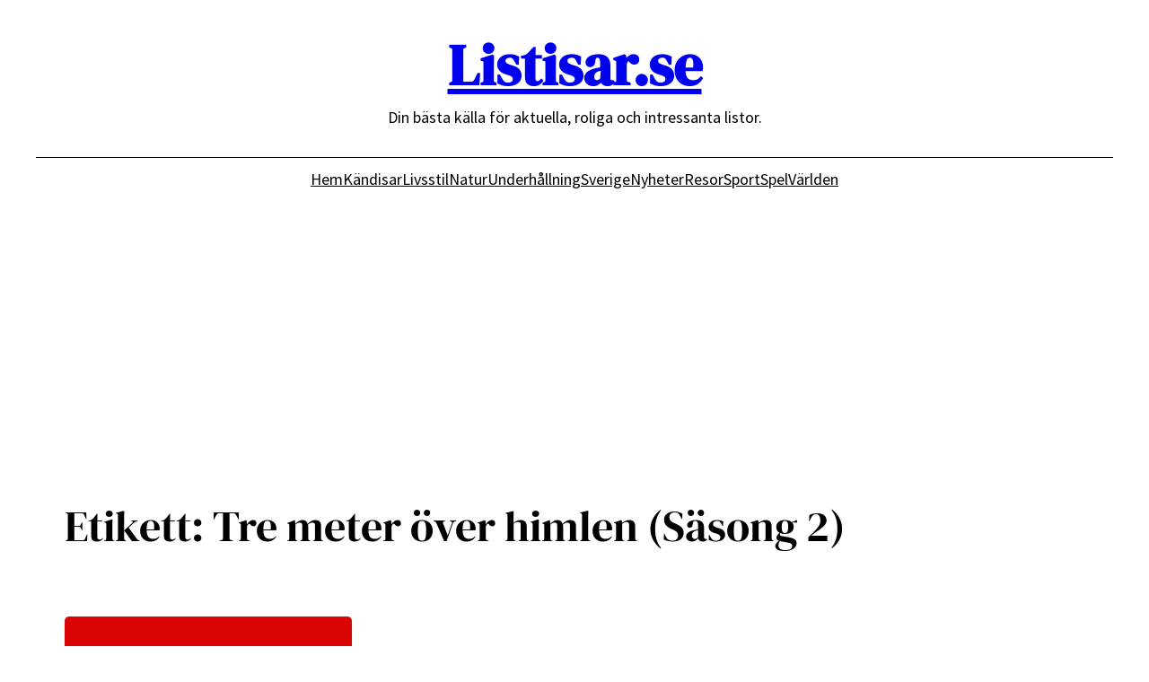

--- FILE ---
content_type: text/html; charset=UTF-8
request_url: https://listisar.se/etikett/tre-meter-over-himlen-sasong-2/
body_size: 14479
content:
<!DOCTYPE html>
<html lang="sv-SE">
<head>
	<meta charset="UTF-8" />
	<meta name="viewport" content="width=device-width, initial-scale=1" />
<meta name='robots' content='index, follow, max-image-preview:large, max-snippet:-1, max-video-preview:-1' />
	<style>img:is([sizes="auto" i], [sizes^="auto," i]) { contain-intrinsic-size: 3000px 1500px }</style>
	
	<!-- This site is optimized with the Yoast SEO plugin v26.3 - https://yoast.com/wordpress/plugins/seo/ -->
	<meta name="description" content="Taggar för Tre meter över himlen (Säsong 2) - Din bästa källa för svenska listor på nätet. Från roliga topplistor till aktuella sammanställningar och listor för inspiration, hitta innehåll som berikar och engagerar och upptäck ny information med våra kunskapslistor." />
	<link rel="canonical" href="https://listisar.se/etikett/tre-meter-over-himlen-sasong-2/" />
	<meta property="og:locale" content="sv_SE" />
	<meta property="og:type" content="article" />
	<meta property="og:title" content="Tre meter över himlen (Säsong 2) - Listisar.se" />
	<meta property="og:description" content="Taggar för Tre meter över himlen (Säsong 2) - Din bästa källa för svenska listor på nätet. Från roliga topplistor till aktuella sammanställningar och listor för inspiration, hitta innehåll som berikar och engagerar och upptäck ny information med våra kunskapslistor." />
	<meta property="og:url" content="https://listisar.se/etikett/tre-meter-over-himlen-sasong-2/" />
	<meta property="og:site_name" content="Listisar.se" />
	<meta property="og:image" content="https://listisar.se/wp-content/uploads/sites/10/2016/12/Listisar.se-logo-11-e1419971792982-2.png" />
	<meta property="og:image:width" content="230" />
	<meta property="og:image:height" content="56" />
	<meta property="og:image:type" content="image/png" />
	<meta name="twitter:card" content="summary_large_image" />
	<script type="application/ld+json" class="yoast-schema-graph">{"@context":"https://schema.org","@graph":[{"@type":"CollectionPage","@id":"https://listisar.se/etikett/tre-meter-over-himlen-sasong-2/","url":"https://listisar.se/etikett/tre-meter-over-himlen-sasong-2/","name":"Tre meter över himlen (Säsong 2) - Listisar.se","isPartOf":{"@id":"https://listisar.se/#website"},"primaryImageOfPage":{"@id":"https://listisar.se/etikett/tre-meter-over-himlen-sasong-2/#primaryimage"},"image":{"@id":"https://listisar.se/etikett/tre-meter-over-himlen-sasong-2/#primaryimage"},"thumbnailUrl":"https://listisar.se/wp-content/uploads/sites/10/2021/05/Netflix-logo.png","description":"Taggar för Tre meter över himlen (Säsong 2) - Din bästa källa för svenska listor på nätet. Från roliga topplistor till aktuella sammanställningar och listor för inspiration, hitta innehåll som berikar och engagerar och upptäck ny information med våra kunskapslistor.","breadcrumb":{"@id":"https://listisar.se/etikett/tre-meter-over-himlen-sasong-2/#breadcrumb"},"inLanguage":"sv-SE"},{"@type":"ImageObject","inLanguage":"sv-SE","@id":"https://listisar.se/etikett/tre-meter-over-himlen-sasong-2/#primaryimage","url":"https://listisar.se/wp-content/uploads/sites/10/2021/05/Netflix-logo.png","contentUrl":"https://listisar.se/wp-content/uploads/sites/10/2021/05/Netflix-logo.png","width":770,"height":433},{"@type":"BreadcrumbList","@id":"https://listisar.se/etikett/tre-meter-over-himlen-sasong-2/#breadcrumb","itemListElement":[{"@type":"ListItem","position":1,"name":"Home","item":"https://listisar.se/"},{"@type":"ListItem","position":2,"name":"Tre meter över himlen (Säsong 2)"}]},{"@type":"WebSite","@id":"https://listisar.se/#website","url":"https://listisar.se/","name":"Listisar.se","description":"Din bästa källa för aktuella, roliga och intressanta listor.","potentialAction":[{"@type":"SearchAction","target":{"@type":"EntryPoint","urlTemplate":"https://listisar.se/?s={search_term_string}"},"query-input":{"@type":"PropertyValueSpecification","valueRequired":true,"valueName":"search_term_string"}}],"inLanguage":"sv-SE"}]}</script>
	<!-- / Yoast SEO plugin. -->


<title>Tre meter över himlen (Säsong 2) - Listisar.se</title>
<link rel='dns-prefetch' href='//www.googletagmanager.com' />
<link rel='dns-prefetch' href='//pagead2.googlesyndication.com' />
<link rel="alternate" type="application/rss+xml" title="Listisar.se &raquo; Webbflöde" href="https://listisar.se/feed/" />
<link rel="alternate" type="application/rss+xml" title="Listisar.se &raquo; Kommentarsflöde" href="https://listisar.se/comments/feed/" />
<link rel="alternate" type="application/rss+xml" title="Listisar.se &raquo; etikettflöde för Tre meter över himlen (Säsong 2)" href="https://listisar.se/etikett/tre-meter-over-himlen-sasong-2/feed/" />
<script>
window._wpemojiSettings = {"baseUrl":"https:\/\/s.w.org\/images\/core\/emoji\/16.0.1\/72x72\/","ext":".png","svgUrl":"https:\/\/s.w.org\/images\/core\/emoji\/16.0.1\/svg\/","svgExt":".svg","source":{"concatemoji":"https:\/\/listisar.se\/wp-includes\/js\/wp-emoji-release.min.js?ver=6.8.3"}};
/*! This file is auto-generated */
!function(s,n){var o,i,e;function c(e){try{var t={supportTests:e,timestamp:(new Date).valueOf()};sessionStorage.setItem(o,JSON.stringify(t))}catch(e){}}function p(e,t,n){e.clearRect(0,0,e.canvas.width,e.canvas.height),e.fillText(t,0,0);var t=new Uint32Array(e.getImageData(0,0,e.canvas.width,e.canvas.height).data),a=(e.clearRect(0,0,e.canvas.width,e.canvas.height),e.fillText(n,0,0),new Uint32Array(e.getImageData(0,0,e.canvas.width,e.canvas.height).data));return t.every(function(e,t){return e===a[t]})}function u(e,t){e.clearRect(0,0,e.canvas.width,e.canvas.height),e.fillText(t,0,0);for(var n=e.getImageData(16,16,1,1),a=0;a<n.data.length;a++)if(0!==n.data[a])return!1;return!0}function f(e,t,n,a){switch(t){case"flag":return n(e,"\ud83c\udff3\ufe0f\u200d\u26a7\ufe0f","\ud83c\udff3\ufe0f\u200b\u26a7\ufe0f")?!1:!n(e,"\ud83c\udde8\ud83c\uddf6","\ud83c\udde8\u200b\ud83c\uddf6")&&!n(e,"\ud83c\udff4\udb40\udc67\udb40\udc62\udb40\udc65\udb40\udc6e\udb40\udc67\udb40\udc7f","\ud83c\udff4\u200b\udb40\udc67\u200b\udb40\udc62\u200b\udb40\udc65\u200b\udb40\udc6e\u200b\udb40\udc67\u200b\udb40\udc7f");case"emoji":return!a(e,"\ud83e\udedf")}return!1}function g(e,t,n,a){var r="undefined"!=typeof WorkerGlobalScope&&self instanceof WorkerGlobalScope?new OffscreenCanvas(300,150):s.createElement("canvas"),o=r.getContext("2d",{willReadFrequently:!0}),i=(o.textBaseline="top",o.font="600 32px Arial",{});return e.forEach(function(e){i[e]=t(o,e,n,a)}),i}function t(e){var t=s.createElement("script");t.src=e,t.defer=!0,s.head.appendChild(t)}"undefined"!=typeof Promise&&(o="wpEmojiSettingsSupports",i=["flag","emoji"],n.supports={everything:!0,everythingExceptFlag:!0},e=new Promise(function(e){s.addEventListener("DOMContentLoaded",e,{once:!0})}),new Promise(function(t){var n=function(){try{var e=JSON.parse(sessionStorage.getItem(o));if("object"==typeof e&&"number"==typeof e.timestamp&&(new Date).valueOf()<e.timestamp+604800&&"object"==typeof e.supportTests)return e.supportTests}catch(e){}return null}();if(!n){if("undefined"!=typeof Worker&&"undefined"!=typeof OffscreenCanvas&&"undefined"!=typeof URL&&URL.createObjectURL&&"undefined"!=typeof Blob)try{var e="postMessage("+g.toString()+"("+[JSON.stringify(i),f.toString(),p.toString(),u.toString()].join(",")+"));",a=new Blob([e],{type:"text/javascript"}),r=new Worker(URL.createObjectURL(a),{name:"wpTestEmojiSupports"});return void(r.onmessage=function(e){c(n=e.data),r.terminate(),t(n)})}catch(e){}c(n=g(i,f,p,u))}t(n)}).then(function(e){for(var t in e)n.supports[t]=e[t],n.supports.everything=n.supports.everything&&n.supports[t],"flag"!==t&&(n.supports.everythingExceptFlag=n.supports.everythingExceptFlag&&n.supports[t]);n.supports.everythingExceptFlag=n.supports.everythingExceptFlag&&!n.supports.flag,n.DOMReady=!1,n.readyCallback=function(){n.DOMReady=!0}}).then(function(){return e}).then(function(){var e;n.supports.everything||(n.readyCallback(),(e=n.source||{}).concatemoji?t(e.concatemoji):e.wpemoji&&e.twemoji&&(t(e.twemoji),t(e.wpemoji)))}))}((window,document),window._wpemojiSettings);
</script>
<style id='wp-block-site-title-inline-css'>
.wp-block-site-title{box-sizing:border-box}.wp-block-site-title :where(a){color:inherit;font-family:inherit;font-size:inherit;font-style:inherit;font-weight:inherit;letter-spacing:inherit;line-height:inherit;text-decoration:inherit}
</style>
<style id='wp-block-site-tagline-inline-css'>
.wp-block-site-tagline{box-sizing:border-box}
</style>
<style id='wp-block-spacer-inline-css'>
.wp-block-spacer{clear:both}
</style>
<style id='wp-block-navigation-link-inline-css'>
.wp-block-navigation .wp-block-navigation-item__label{overflow-wrap:break-word}.wp-block-navigation .wp-block-navigation-item__description{display:none}.link-ui-tools{border-top:1px solid #f0f0f0;padding:8px}.link-ui-block-inserter{padding-top:8px}.link-ui-block-inserter__back{margin-left:8px;text-transform:uppercase}
</style>
<link rel='stylesheet' id='wp-block-navigation-css' href='https://listisar.se/wp-includes/blocks/navigation/style.min.css?ver=6.8.3' media='all' />
<style id='wp-block-group-inline-css'>
.wp-block-group{box-sizing:border-box}:where(.wp-block-group.wp-block-group-is-layout-constrained){position:relative}
</style>
<style id='wp-block-group-theme-inline-css'>
:where(.wp-block-group.has-background){padding:1.25em 2.375em}
</style>
<style id='wp-block-template-part-theme-inline-css'>
:root :where(.wp-block-template-part.has-background){margin-bottom:0;margin-top:0;padding:1.25em 2.375em}
</style>
<style id='wp-block-query-title-inline-css'>
.wp-block-query-title{box-sizing:border-box}
</style>
<style id='wp-block-post-featured-image-inline-css'>
.wp-block-post-featured-image{margin-left:0;margin-right:0}.wp-block-post-featured-image a{display:block;height:100%}.wp-block-post-featured-image :where(img){box-sizing:border-box;height:auto;max-width:100%;vertical-align:bottom;width:100%}.wp-block-post-featured-image.alignfull img,.wp-block-post-featured-image.alignwide img{width:100%}.wp-block-post-featured-image .wp-block-post-featured-image__overlay.has-background-dim{background-color:#000;inset:0;position:absolute}.wp-block-post-featured-image{position:relative}.wp-block-post-featured-image .wp-block-post-featured-image__overlay.has-background-gradient{background-color:initial}.wp-block-post-featured-image .wp-block-post-featured-image__overlay.has-background-dim-0{opacity:0}.wp-block-post-featured-image .wp-block-post-featured-image__overlay.has-background-dim-10{opacity:.1}.wp-block-post-featured-image .wp-block-post-featured-image__overlay.has-background-dim-20{opacity:.2}.wp-block-post-featured-image .wp-block-post-featured-image__overlay.has-background-dim-30{opacity:.3}.wp-block-post-featured-image .wp-block-post-featured-image__overlay.has-background-dim-40{opacity:.4}.wp-block-post-featured-image .wp-block-post-featured-image__overlay.has-background-dim-50{opacity:.5}.wp-block-post-featured-image .wp-block-post-featured-image__overlay.has-background-dim-60{opacity:.6}.wp-block-post-featured-image .wp-block-post-featured-image__overlay.has-background-dim-70{opacity:.7}.wp-block-post-featured-image .wp-block-post-featured-image__overlay.has-background-dim-80{opacity:.8}.wp-block-post-featured-image .wp-block-post-featured-image__overlay.has-background-dim-90{opacity:.9}.wp-block-post-featured-image .wp-block-post-featured-image__overlay.has-background-dim-100{opacity:1}.wp-block-post-featured-image:where(.alignleft,.alignright){width:100%}
</style>
<style id='wp-block-post-title-inline-css'>
.wp-block-post-title{box-sizing:border-box;word-break:break-word}.wp-block-post-title :where(a){display:inline-block;font-family:inherit;font-size:inherit;font-style:inherit;font-weight:inherit;letter-spacing:inherit;line-height:inherit;text-decoration:inherit}
</style>
<style id='wp-block-post-template-inline-css'>
.wp-block-post-template{box-sizing:border-box;list-style:none;margin-bottom:0;margin-top:0;max-width:100%;padding:0}.wp-block-post-template.is-flex-container{display:flex;flex-direction:row;flex-wrap:wrap;gap:1.25em}.wp-block-post-template.is-flex-container>li{margin:0;width:100%}@media (min-width:600px){.wp-block-post-template.is-flex-container.is-flex-container.columns-2>li{width:calc(50% - .625em)}.wp-block-post-template.is-flex-container.is-flex-container.columns-3>li{width:calc(33.33333% - .83333em)}.wp-block-post-template.is-flex-container.is-flex-container.columns-4>li{width:calc(25% - .9375em)}.wp-block-post-template.is-flex-container.is-flex-container.columns-5>li{width:calc(20% - 1em)}.wp-block-post-template.is-flex-container.is-flex-container.columns-6>li{width:calc(16.66667% - 1.04167em)}}@media (max-width:600px){.wp-block-post-template-is-layout-grid.wp-block-post-template-is-layout-grid.wp-block-post-template-is-layout-grid.wp-block-post-template-is-layout-grid{grid-template-columns:1fr}}.wp-block-post-template-is-layout-constrained>li>.alignright,.wp-block-post-template-is-layout-flow>li>.alignright{float:right;margin-inline-end:0;margin-inline-start:2em}.wp-block-post-template-is-layout-constrained>li>.alignleft,.wp-block-post-template-is-layout-flow>li>.alignleft{float:left;margin-inline-end:2em;margin-inline-start:0}.wp-block-post-template-is-layout-constrained>li>.aligncenter,.wp-block-post-template-is-layout-flow>li>.aligncenter{margin-inline-end:auto;margin-inline-start:auto}
</style>
<style id='wp-block-query-pagination-inline-css'>
.wp-block-query-pagination.is-content-justification-space-between>.wp-block-query-pagination-next:last-of-type{margin-inline-start:auto}.wp-block-query-pagination.is-content-justification-space-between>.wp-block-query-pagination-previous:first-child{margin-inline-end:auto}.wp-block-query-pagination .wp-block-query-pagination-previous-arrow{display:inline-block;margin-right:1ch}.wp-block-query-pagination .wp-block-query-pagination-previous-arrow:not(.is-arrow-chevron){transform:scaleX(1)}.wp-block-query-pagination .wp-block-query-pagination-next-arrow{display:inline-block;margin-left:1ch}.wp-block-query-pagination .wp-block-query-pagination-next-arrow:not(.is-arrow-chevron){transform:scaleX(1)}.wp-block-query-pagination.aligncenter{justify-content:center}
</style>
<style id='wp-block-heading-inline-css'>
h1.has-background,h2.has-background,h3.has-background,h4.has-background,h5.has-background,h6.has-background{padding:1.25em 2.375em}h1.has-text-align-left[style*=writing-mode]:where([style*=vertical-lr]),h1.has-text-align-right[style*=writing-mode]:where([style*=vertical-rl]),h2.has-text-align-left[style*=writing-mode]:where([style*=vertical-lr]),h2.has-text-align-right[style*=writing-mode]:where([style*=vertical-rl]),h3.has-text-align-left[style*=writing-mode]:where([style*=vertical-lr]),h3.has-text-align-right[style*=writing-mode]:where([style*=vertical-rl]),h4.has-text-align-left[style*=writing-mode]:where([style*=vertical-lr]),h4.has-text-align-right[style*=writing-mode]:where([style*=vertical-rl]),h5.has-text-align-left[style*=writing-mode]:where([style*=vertical-lr]),h5.has-text-align-right[style*=writing-mode]:where([style*=vertical-rl]),h6.has-text-align-left[style*=writing-mode]:where([style*=vertical-lr]),h6.has-text-align-right[style*=writing-mode]:where([style*=vertical-rl]){rotate:180deg}
</style>
<style id='wp-block-paragraph-inline-css'>
.is-small-text{font-size:.875em}.is-regular-text{font-size:1em}.is-large-text{font-size:2.25em}.is-larger-text{font-size:3em}.has-drop-cap:not(:focus):first-letter{float:left;font-size:8.4em;font-style:normal;font-weight:100;line-height:.68;margin:.05em .1em 0 0;text-transform:uppercase}body.rtl .has-drop-cap:not(:focus):first-letter{float:none;margin-left:.1em}p.has-drop-cap.has-background{overflow:hidden}:root :where(p.has-background){padding:1.25em 2.375em}:where(p.has-text-color:not(.has-link-color)) a{color:inherit}p.has-text-align-left[style*="writing-mode:vertical-lr"],p.has-text-align-right[style*="writing-mode:vertical-rl"]{rotate:180deg}
</style>
<style id='wp-block-latest-posts-inline-css'>
.wp-block-latest-posts{box-sizing:border-box}.wp-block-latest-posts.alignleft{margin-right:2em}.wp-block-latest-posts.alignright{margin-left:2em}.wp-block-latest-posts.wp-block-latest-posts__list{list-style:none}.wp-block-latest-posts.wp-block-latest-posts__list li{clear:both;overflow-wrap:break-word}.wp-block-latest-posts.is-grid{display:flex;flex-wrap:wrap}.wp-block-latest-posts.is-grid li{margin:0 1.25em 1.25em 0;width:100%}@media (min-width:600px){.wp-block-latest-posts.columns-2 li{width:calc(50% - .625em)}.wp-block-latest-posts.columns-2 li:nth-child(2n){margin-right:0}.wp-block-latest-posts.columns-3 li{width:calc(33.33333% - .83333em)}.wp-block-latest-posts.columns-3 li:nth-child(3n){margin-right:0}.wp-block-latest-posts.columns-4 li{width:calc(25% - .9375em)}.wp-block-latest-posts.columns-4 li:nth-child(4n){margin-right:0}.wp-block-latest-posts.columns-5 li{width:calc(20% - 1em)}.wp-block-latest-posts.columns-5 li:nth-child(5n){margin-right:0}.wp-block-latest-posts.columns-6 li{width:calc(16.66667% - 1.04167em)}.wp-block-latest-posts.columns-6 li:nth-child(6n){margin-right:0}}:root :where(.wp-block-latest-posts.is-grid){padding:0}:root :where(.wp-block-latest-posts.wp-block-latest-posts__list){padding-left:0}.wp-block-latest-posts__post-author,.wp-block-latest-posts__post-date{display:block;font-size:.8125em}.wp-block-latest-posts__post-excerpt,.wp-block-latest-posts__post-full-content{margin-bottom:1em;margin-top:.5em}.wp-block-latest-posts__featured-image a{display:inline-block}.wp-block-latest-posts__featured-image img{height:auto;max-width:100%;width:auto}.wp-block-latest-posts__featured-image.alignleft{float:left;margin-right:1em}.wp-block-latest-posts__featured-image.alignright{float:right;margin-left:1em}.wp-block-latest-posts__featured-image.aligncenter{margin-bottom:1em;text-align:center}
</style>
<style id='wp-block-columns-inline-css'>
.wp-block-columns{align-items:normal!important;box-sizing:border-box;display:flex;flex-wrap:wrap!important}@media (min-width:782px){.wp-block-columns{flex-wrap:nowrap!important}}.wp-block-columns.are-vertically-aligned-top{align-items:flex-start}.wp-block-columns.are-vertically-aligned-center{align-items:center}.wp-block-columns.are-vertically-aligned-bottom{align-items:flex-end}@media (max-width:781px){.wp-block-columns:not(.is-not-stacked-on-mobile)>.wp-block-column{flex-basis:100%!important}}@media (min-width:782px){.wp-block-columns:not(.is-not-stacked-on-mobile)>.wp-block-column{flex-basis:0;flex-grow:1}.wp-block-columns:not(.is-not-stacked-on-mobile)>.wp-block-column[style*=flex-basis]{flex-grow:0}}.wp-block-columns.is-not-stacked-on-mobile{flex-wrap:nowrap!important}.wp-block-columns.is-not-stacked-on-mobile>.wp-block-column{flex-basis:0;flex-grow:1}.wp-block-columns.is-not-stacked-on-mobile>.wp-block-column[style*=flex-basis]{flex-grow:0}:where(.wp-block-columns){margin-bottom:1.75em}:where(.wp-block-columns.has-background){padding:1.25em 2.375em}.wp-block-column{flex-grow:1;min-width:0;overflow-wrap:break-word;word-break:break-word}.wp-block-column.is-vertically-aligned-top{align-self:flex-start}.wp-block-column.is-vertically-aligned-center{align-self:center}.wp-block-column.is-vertically-aligned-bottom{align-self:flex-end}.wp-block-column.is-vertically-aligned-stretch{align-self:stretch}.wp-block-column.is-vertically-aligned-bottom,.wp-block-column.is-vertically-aligned-center,.wp-block-column.is-vertically-aligned-top{width:100%}
</style>
<style id='wp-emoji-styles-inline-css'>

	img.wp-smiley, img.emoji {
		display: inline !important;
		border: none !important;
		box-shadow: none !important;
		height: 1em !important;
		width: 1em !important;
		margin: 0 0.07em !important;
		vertical-align: -0.1em !important;
		background: none !important;
		padding: 0 !important;
	}
</style>
<style id='wp-block-library-inline-css'>
:root{--wp-admin-theme-color:#007cba;--wp-admin-theme-color--rgb:0,124,186;--wp-admin-theme-color-darker-10:#006ba1;--wp-admin-theme-color-darker-10--rgb:0,107,161;--wp-admin-theme-color-darker-20:#005a87;--wp-admin-theme-color-darker-20--rgb:0,90,135;--wp-admin-border-width-focus:2px;--wp-block-synced-color:#7a00df;--wp-block-synced-color--rgb:122,0,223;--wp-bound-block-color:var(--wp-block-synced-color)}@media (min-resolution:192dpi){:root{--wp-admin-border-width-focus:1.5px}}.wp-element-button{cursor:pointer}:root{--wp--preset--font-size--normal:16px;--wp--preset--font-size--huge:42px}:root .has-very-light-gray-background-color{background-color:#eee}:root .has-very-dark-gray-background-color{background-color:#313131}:root .has-very-light-gray-color{color:#eee}:root .has-very-dark-gray-color{color:#313131}:root .has-vivid-green-cyan-to-vivid-cyan-blue-gradient-background{background:linear-gradient(135deg,#00d084,#0693e3)}:root .has-purple-crush-gradient-background{background:linear-gradient(135deg,#34e2e4,#4721fb 50%,#ab1dfe)}:root .has-hazy-dawn-gradient-background{background:linear-gradient(135deg,#faaca8,#dad0ec)}:root .has-subdued-olive-gradient-background{background:linear-gradient(135deg,#fafae1,#67a671)}:root .has-atomic-cream-gradient-background{background:linear-gradient(135deg,#fdd79a,#004a59)}:root .has-nightshade-gradient-background{background:linear-gradient(135deg,#330968,#31cdcf)}:root .has-midnight-gradient-background{background:linear-gradient(135deg,#020381,#2874fc)}.has-regular-font-size{font-size:1em}.has-larger-font-size{font-size:2.625em}.has-normal-font-size{font-size:var(--wp--preset--font-size--normal)}.has-huge-font-size{font-size:var(--wp--preset--font-size--huge)}.has-text-align-center{text-align:center}.has-text-align-left{text-align:left}.has-text-align-right{text-align:right}#end-resizable-editor-section{display:none}.aligncenter{clear:both}.items-justified-left{justify-content:flex-start}.items-justified-center{justify-content:center}.items-justified-right{justify-content:flex-end}.items-justified-space-between{justify-content:space-between}.screen-reader-text{border:0;clip-path:inset(50%);height:1px;margin:-1px;overflow:hidden;padding:0;position:absolute;width:1px;word-wrap:normal!important}.screen-reader-text:focus{background-color:#ddd;clip-path:none;color:#444;display:block;font-size:1em;height:auto;left:5px;line-height:normal;padding:15px 23px 14px;text-decoration:none;top:5px;width:auto;z-index:100000}html :where(.has-border-color){border-style:solid}html :where([style*=border-top-color]){border-top-style:solid}html :where([style*=border-right-color]){border-right-style:solid}html :where([style*=border-bottom-color]){border-bottom-style:solid}html :where([style*=border-left-color]){border-left-style:solid}html :where([style*=border-width]){border-style:solid}html :where([style*=border-top-width]){border-top-style:solid}html :where([style*=border-right-width]){border-right-style:solid}html :where([style*=border-bottom-width]){border-bottom-style:solid}html :where([style*=border-left-width]){border-left-style:solid}html :where(img[class*=wp-image-]){height:auto;max-width:100%}:where(figure){margin:0 0 1em}html :where(.is-position-sticky){--wp-admin--admin-bar--position-offset:var(--wp-admin--admin-bar--height,0px)}@media screen and (max-width:600px){html :where(.is-position-sticky){--wp-admin--admin-bar--position-offset:0px}}
</style>
<link rel='stylesheet' id='the-minimal-blogger-patterns-css' href='https://listisar.se/wp-content/themes/the-minimal-blogger/assets/css/patterns.css?ver=1745030094' media='all' />
<link rel='stylesheet' id='minimalistix-patterns-css' href='https://listisar.se/wp-content/themes/minimalistix/assets/css/patterns.css?ver=1745030094' media='all' />
<style id='global-styles-inline-css'>
:root{--wp--preset--aspect-ratio--square: 1;--wp--preset--aspect-ratio--4-3: 4/3;--wp--preset--aspect-ratio--3-4: 3/4;--wp--preset--aspect-ratio--3-2: 3/2;--wp--preset--aspect-ratio--2-3: 2/3;--wp--preset--aspect-ratio--16-9: 16/9;--wp--preset--aspect-ratio--9-16: 9/16;--wp--preset--color--black: #000000;--wp--preset--color--cyan-bluish-gray: #abb8c3;--wp--preset--color--white: #ffffff;--wp--preset--color--pale-pink: #f78da7;--wp--preset--color--vivid-red: #cf2e2e;--wp--preset--color--luminous-vivid-orange: #ff6900;--wp--preset--color--luminous-vivid-amber: #fcb900;--wp--preset--color--light-green-cyan: #7bdcb5;--wp--preset--color--vivid-green-cyan: #00d084;--wp--preset--color--pale-cyan-blue: #8ed1fc;--wp--preset--color--vivid-cyan-blue: #0693e3;--wp--preset--color--vivid-purple: #9b51e0;--wp--preset--color--base: #ffffff;--wp--preset--color--contrast: #000000;--wp--preset--color--primary: #315EFF;--wp--preset--color--secondary: #666666;--wp--preset--color--tertiary: #DEDEDE;--wp--preset--gradient--vivid-cyan-blue-to-vivid-purple: linear-gradient(135deg,rgba(6,147,227,1) 0%,rgb(155,81,224) 100%);--wp--preset--gradient--light-green-cyan-to-vivid-green-cyan: linear-gradient(135deg,rgb(122,220,180) 0%,rgb(0,208,130) 100%);--wp--preset--gradient--luminous-vivid-amber-to-luminous-vivid-orange: linear-gradient(135deg,rgba(252,185,0,1) 0%,rgba(255,105,0,1) 100%);--wp--preset--gradient--luminous-vivid-orange-to-vivid-red: linear-gradient(135deg,rgba(255,105,0,1) 0%,rgb(207,46,46) 100%);--wp--preset--gradient--very-light-gray-to-cyan-bluish-gray: linear-gradient(135deg,rgb(238,238,238) 0%,rgb(169,184,195) 100%);--wp--preset--gradient--cool-to-warm-spectrum: linear-gradient(135deg,rgb(74,234,220) 0%,rgb(151,120,209) 20%,rgb(207,42,186) 40%,rgb(238,44,130) 60%,rgb(251,105,98) 80%,rgb(254,248,76) 100%);--wp--preset--gradient--blush-light-purple: linear-gradient(135deg,rgb(255,206,236) 0%,rgb(152,150,240) 100%);--wp--preset--gradient--blush-bordeaux: linear-gradient(135deg,rgb(254,205,165) 0%,rgb(254,45,45) 50%,rgb(107,0,62) 100%);--wp--preset--gradient--luminous-dusk: linear-gradient(135deg,rgb(255,203,112) 0%,rgb(199,81,192) 50%,rgb(65,88,208) 100%);--wp--preset--gradient--pale-ocean: linear-gradient(135deg,rgb(255,245,203) 0%,rgb(182,227,212) 50%,rgb(51,167,181) 100%);--wp--preset--gradient--electric-grass: linear-gradient(135deg,rgb(202,248,128) 0%,rgb(113,206,126) 100%);--wp--preset--gradient--midnight: linear-gradient(135deg,rgb(2,3,129) 0%,rgb(40,116,252) 100%);--wp--preset--font-size--small: clamp(0.875rem, 0.875rem + ((1vw - 0.2rem) * 0.227), 1rem);--wp--preset--font-size--medium: clamp(1rem, 1rem + ((1vw - 0.2rem) * 0.227), 1.125rem);--wp--preset--font-size--large: clamp(1.75rem, 1.75rem + ((1vw - 0.2rem) * 0.227), 1.875rem);--wp--preset--font-size--x-large: clamp(1.75rem, 1.75rem + ((1vw - 0.2rem) * 0.909), 2.25rem);--wp--preset--font-size--xx-large: clamp(4rem, 4rem + ((1vw - 0.2rem) * 10.909), 10rem);--wp--preset--font-family--source-sans-pro: "Source Sans Pro", sans-serif;--wp--preset--font-family--dm-serif-display: "DM Serif Display", serif;--wp--preset--spacing--20: 0.44rem;--wp--preset--spacing--30: clamp(1.5rem, 5vw, 2rem);--wp--preset--spacing--40: 1rem;--wp--preset--spacing--50: clamp(2.5rem, 8vw, 2.5rem);--wp--preset--spacing--60: clamp(2rem, 10vw, 2rem);--wp--preset--spacing--70: 3.38rem;--wp--preset--spacing--80: clamp(7rem, 14vw, 11rem);--wp--preset--shadow--natural: 6px 6px 9px rgba(0, 0, 0, 0.2);--wp--preset--shadow--deep: 12px 12px 50px rgba(0, 0, 0, 0.4);--wp--preset--shadow--sharp: 6px 6px 0px rgba(0, 0, 0, 0.2);--wp--preset--shadow--outlined: 6px 6px 0px -3px rgba(255, 255, 255, 1), 6px 6px rgba(0, 0, 0, 1);--wp--preset--shadow--crisp: 6px 6px 0px rgba(0, 0, 0, 1);}:root { --wp--style--global--content-size: 650px;--wp--style--global--wide-size: 1200px; }:where(body) { margin: 0; }.wp-site-blocks { padding-top: var(--wp--style--root--padding-top); padding-bottom: var(--wp--style--root--padding-bottom); }.has-global-padding { padding-right: var(--wp--style--root--padding-right); padding-left: var(--wp--style--root--padding-left); }.has-global-padding > .alignfull { margin-right: calc(var(--wp--style--root--padding-right) * -1); margin-left: calc(var(--wp--style--root--padding-left) * -1); }.has-global-padding :where(:not(.alignfull.is-layout-flow) > .has-global-padding:not(.wp-block-block, .alignfull)) { padding-right: 0; padding-left: 0; }.has-global-padding :where(:not(.alignfull.is-layout-flow) > .has-global-padding:not(.wp-block-block, .alignfull)) > .alignfull { margin-left: 0; margin-right: 0; }.wp-site-blocks > .alignleft { float: left; margin-right: 2em; }.wp-site-blocks > .alignright { float: right; margin-left: 2em; }.wp-site-blocks > .aligncenter { justify-content: center; margin-left: auto; margin-right: auto; }:where(.wp-site-blocks) > * { margin-block-start: 1.5rem; margin-block-end: 0; }:where(.wp-site-blocks) > :first-child { margin-block-start: 0; }:where(.wp-site-blocks) > :last-child { margin-block-end: 0; }:root { --wp--style--block-gap: 1.5rem; }:root :where(.is-layout-flow) > :first-child{margin-block-start: 0;}:root :where(.is-layout-flow) > :last-child{margin-block-end: 0;}:root :where(.is-layout-flow) > *{margin-block-start: 1.5rem;margin-block-end: 0;}:root :where(.is-layout-constrained) > :first-child{margin-block-start: 0;}:root :where(.is-layout-constrained) > :last-child{margin-block-end: 0;}:root :where(.is-layout-constrained) > *{margin-block-start: 1.5rem;margin-block-end: 0;}:root :where(.is-layout-flex){gap: 1.5rem;}:root :where(.is-layout-grid){gap: 1.5rem;}.is-layout-flow > .alignleft{float: left;margin-inline-start: 0;margin-inline-end: 2em;}.is-layout-flow > .alignright{float: right;margin-inline-start: 2em;margin-inline-end: 0;}.is-layout-flow > .aligncenter{margin-left: auto !important;margin-right: auto !important;}.is-layout-constrained > .alignleft{float: left;margin-inline-start: 0;margin-inline-end: 2em;}.is-layout-constrained > .alignright{float: right;margin-inline-start: 2em;margin-inline-end: 0;}.is-layout-constrained > .aligncenter{margin-left: auto !important;margin-right: auto !important;}.is-layout-constrained > :where(:not(.alignleft):not(.alignright):not(.alignfull)){max-width: var(--wp--style--global--content-size);margin-left: auto !important;margin-right: auto !important;}.is-layout-constrained > .alignwide{max-width: var(--wp--style--global--wide-size);}body .is-layout-flex{display: flex;}.is-layout-flex{flex-wrap: wrap;align-items: center;}.is-layout-flex > :is(*, div){margin: 0;}body .is-layout-grid{display: grid;}.is-layout-grid > :is(*, div){margin: 0;}body{background-color: var(--wp--preset--color--base);color: var(--wp--preset--color--contrast);font-family: var(--wp--preset--font-family--source-sans-pro);font-size: var(--wp--preset--font-size--medium);line-height: 1.6;--wp--style--root--padding-top: 0px;--wp--style--root--padding-right: var(--wp--preset--spacing--30);--wp--style--root--padding-bottom: 0px;--wp--style--root--padding-left: var(--wp--preset--spacing--30);}a:where(:not(.wp-element-button)){color: var(--wp--preset--color--contrast);text-decoration: none;}:root :where(a:where(:not(.wp-element-button)):hover){text-decoration: none;}:root :where(a:where(:not(.wp-element-button)):focus){text-decoration: none;}:root :where(a:where(:not(.wp-element-button)):active){text-decoration: none;}h1, h2, h3, h4, h5, h6{font-weight: 400;line-height: 1.4;}h1{font-family: var(--wp--preset--font-family--dm-serif-display);font-size: clamp(1.743rem, 1.743rem + ((1vw - 0.2rem) * 2.285), 3rem);font-weight: 400;line-height: 1.2;}h2{font-family: var(--wp--preset--font-family--dm-serif-display);font-size: var(--wp--preset--font-size--x-large);font-weight: 400;}h3{font-family: var(--wp--preset--font-family--dm-serif-display);font-size: var(--wp--preset--font-size--x-large);font-weight: 400;}h4{font-family: var(--wp--preset--font-family--dm-serif-display);font-size: var(--wp--preset--font-size--medium);font-weight: 400;}h5{font-family: var(--wp--preset--font-family--dm-serif-display);font-size: var(--wp--preset--font-size--medium);font-weight: 400;text-transform: uppercase;}h6{font-family: var(--wp--preset--font-family--dm-serif-display);font-size: var(--wp--preset--font-size--medium);font-weight: 400;}:root :where(.wp-element-button, .wp-block-button__link){background-color: var(--wp--preset--color--contrast);border-radius: 0;border-width: 0;color: var(--wp--preset--color--base);font-family: inherit;font-size: inherit;line-height: inherit;padding: calc(0.667em + 2px) calc(1.333em + 2px);text-decoration: none;}:root :where(.wp-element-button:visited, .wp-block-button__link:visited){color: var(--wp--preset--color--contrast);}:root :where(.wp-element-button:hover, .wp-block-button__link:hover){background-color: var(--wp--preset--color--contrast);color: var(--wp--preset--color--base);}:root :where(.wp-element-button:focus, .wp-block-button__link:focus){background-color: var(--wp--preset--color--contrast);color: var(--wp--preset--color--base);}:root :where(.wp-element-button:active, .wp-block-button__link:active){background-color: var(--wp--preset--color--secondary);color: var(--wp--preset--color--base);}.has-black-color{color: var(--wp--preset--color--black) !important;}.has-cyan-bluish-gray-color{color: var(--wp--preset--color--cyan-bluish-gray) !important;}.has-white-color{color: var(--wp--preset--color--white) !important;}.has-pale-pink-color{color: var(--wp--preset--color--pale-pink) !important;}.has-vivid-red-color{color: var(--wp--preset--color--vivid-red) !important;}.has-luminous-vivid-orange-color{color: var(--wp--preset--color--luminous-vivid-orange) !important;}.has-luminous-vivid-amber-color{color: var(--wp--preset--color--luminous-vivid-amber) !important;}.has-light-green-cyan-color{color: var(--wp--preset--color--light-green-cyan) !important;}.has-vivid-green-cyan-color{color: var(--wp--preset--color--vivid-green-cyan) !important;}.has-pale-cyan-blue-color{color: var(--wp--preset--color--pale-cyan-blue) !important;}.has-vivid-cyan-blue-color{color: var(--wp--preset--color--vivid-cyan-blue) !important;}.has-vivid-purple-color{color: var(--wp--preset--color--vivid-purple) !important;}.has-base-color{color: var(--wp--preset--color--base) !important;}.has-contrast-color{color: var(--wp--preset--color--contrast) !important;}.has-primary-color{color: var(--wp--preset--color--primary) !important;}.has-secondary-color{color: var(--wp--preset--color--secondary) !important;}.has-tertiary-color{color: var(--wp--preset--color--tertiary) !important;}.has-black-background-color{background-color: var(--wp--preset--color--black) !important;}.has-cyan-bluish-gray-background-color{background-color: var(--wp--preset--color--cyan-bluish-gray) !important;}.has-white-background-color{background-color: var(--wp--preset--color--white) !important;}.has-pale-pink-background-color{background-color: var(--wp--preset--color--pale-pink) !important;}.has-vivid-red-background-color{background-color: var(--wp--preset--color--vivid-red) !important;}.has-luminous-vivid-orange-background-color{background-color: var(--wp--preset--color--luminous-vivid-orange) !important;}.has-luminous-vivid-amber-background-color{background-color: var(--wp--preset--color--luminous-vivid-amber) !important;}.has-light-green-cyan-background-color{background-color: var(--wp--preset--color--light-green-cyan) !important;}.has-vivid-green-cyan-background-color{background-color: var(--wp--preset--color--vivid-green-cyan) !important;}.has-pale-cyan-blue-background-color{background-color: var(--wp--preset--color--pale-cyan-blue) !important;}.has-vivid-cyan-blue-background-color{background-color: var(--wp--preset--color--vivid-cyan-blue) !important;}.has-vivid-purple-background-color{background-color: var(--wp--preset--color--vivid-purple) !important;}.has-base-background-color{background-color: var(--wp--preset--color--base) !important;}.has-contrast-background-color{background-color: var(--wp--preset--color--contrast) !important;}.has-primary-background-color{background-color: var(--wp--preset--color--primary) !important;}.has-secondary-background-color{background-color: var(--wp--preset--color--secondary) !important;}.has-tertiary-background-color{background-color: var(--wp--preset--color--tertiary) !important;}.has-black-border-color{border-color: var(--wp--preset--color--black) !important;}.has-cyan-bluish-gray-border-color{border-color: var(--wp--preset--color--cyan-bluish-gray) !important;}.has-white-border-color{border-color: var(--wp--preset--color--white) !important;}.has-pale-pink-border-color{border-color: var(--wp--preset--color--pale-pink) !important;}.has-vivid-red-border-color{border-color: var(--wp--preset--color--vivid-red) !important;}.has-luminous-vivid-orange-border-color{border-color: var(--wp--preset--color--luminous-vivid-orange) !important;}.has-luminous-vivid-amber-border-color{border-color: var(--wp--preset--color--luminous-vivid-amber) !important;}.has-light-green-cyan-border-color{border-color: var(--wp--preset--color--light-green-cyan) !important;}.has-vivid-green-cyan-border-color{border-color: var(--wp--preset--color--vivid-green-cyan) !important;}.has-pale-cyan-blue-border-color{border-color: var(--wp--preset--color--pale-cyan-blue) !important;}.has-vivid-cyan-blue-border-color{border-color: var(--wp--preset--color--vivid-cyan-blue) !important;}.has-vivid-purple-border-color{border-color: var(--wp--preset--color--vivid-purple) !important;}.has-base-border-color{border-color: var(--wp--preset--color--base) !important;}.has-contrast-border-color{border-color: var(--wp--preset--color--contrast) !important;}.has-primary-border-color{border-color: var(--wp--preset--color--primary) !important;}.has-secondary-border-color{border-color: var(--wp--preset--color--secondary) !important;}.has-tertiary-border-color{border-color: var(--wp--preset--color--tertiary) !important;}.has-vivid-cyan-blue-to-vivid-purple-gradient-background{background: var(--wp--preset--gradient--vivid-cyan-blue-to-vivid-purple) !important;}.has-light-green-cyan-to-vivid-green-cyan-gradient-background{background: var(--wp--preset--gradient--light-green-cyan-to-vivid-green-cyan) !important;}.has-luminous-vivid-amber-to-luminous-vivid-orange-gradient-background{background: var(--wp--preset--gradient--luminous-vivid-amber-to-luminous-vivid-orange) !important;}.has-luminous-vivid-orange-to-vivid-red-gradient-background{background: var(--wp--preset--gradient--luminous-vivid-orange-to-vivid-red) !important;}.has-very-light-gray-to-cyan-bluish-gray-gradient-background{background: var(--wp--preset--gradient--very-light-gray-to-cyan-bluish-gray) !important;}.has-cool-to-warm-spectrum-gradient-background{background: var(--wp--preset--gradient--cool-to-warm-spectrum) !important;}.has-blush-light-purple-gradient-background{background: var(--wp--preset--gradient--blush-light-purple) !important;}.has-blush-bordeaux-gradient-background{background: var(--wp--preset--gradient--blush-bordeaux) !important;}.has-luminous-dusk-gradient-background{background: var(--wp--preset--gradient--luminous-dusk) !important;}.has-pale-ocean-gradient-background{background: var(--wp--preset--gradient--pale-ocean) !important;}.has-electric-grass-gradient-background{background: var(--wp--preset--gradient--electric-grass) !important;}.has-midnight-gradient-background{background: var(--wp--preset--gradient--midnight) !important;}.has-small-font-size{font-size: var(--wp--preset--font-size--small) !important;}.has-medium-font-size{font-size: var(--wp--preset--font-size--medium) !important;}.has-large-font-size{font-size: var(--wp--preset--font-size--large) !important;}.has-x-large-font-size{font-size: var(--wp--preset--font-size--x-large) !important;}.has-xx-large-font-size{font-size: var(--wp--preset--font-size--xx-large) !important;}.has-source-sans-pro-font-family{font-family: var(--wp--preset--font-family--source-sans-pro) !important;}.has-dm-serif-display-font-family{font-family: var(--wp--preset--font-family--dm-serif-display) !important;}
:root :where(.wp-block-navigation){font-size: var(--wp--preset--font-size--medium);}
:root :where(.wp-block-navigation a:where(:not(.wp-element-button))){text-decoration: none;}
:root :where(.wp-block-navigation a:where(:not(.wp-element-button)):hover){color: var(--wp--preset--color--contrast);}
:root :where(.wp-block-post-title){font-weight: 400;margin-top: 1.25rem;margin-bottom: 1.25rem;}
:root :where(.wp-block-post-title a:where(:not(.wp-element-button))){text-decoration: none;}
:root :where(.wp-block-post-title a:where(:not(.wp-element-button)):hover){color: var(--wp--preset--color--contrast);text-decoration: none;}
:root :where(.wp-block-post-title a:where(:not(.wp-element-button)):focus){color: var(--wp--preset--color--contrast);text-decoration: none;}
:root :where(.wp-block-post-title a:where(:not(.wp-element-button)):active){color: var(--wp--preset--color--contrast);text-decoration: none;}
:root :where(.wp-block-query-pagination){font-size: var(--wp--preset--font-size--medium);font-weight: 400;}
:root :where(.wp-block-query-pagination a:where(:not(.wp-element-button))){text-decoration: none;}
:root :where(.wp-block-query-pagination a:where(:not(.wp-element-button)):hover){text-decoration: none;}
:root :where(.wp-block-site-title){font-size: var(--wp--preset--font-size--medium);font-weight: normal;line-height: 1.4;}
:root :where(.wp-block-site-title a:where(:not(.wp-element-button))){text-decoration: none;}
:root :where(.wp-block-site-title a:where(:not(.wp-element-button)):hover){text-decoration: none;}
:root :where(.wp-block-site-title a:where(:not(.wp-element-button)):focus){text-decoration: none;}
:root :where(.wp-block-site-title a:where(:not(.wp-element-button)):active){text-decoration: none;}
</style>
<style id='core-block-supports-inline-css'>
.wp-container-core-navigation-is-layout-83b8f359{gap:40px;justify-content:center;}.wp-container-core-group-is-layout-113bd2df > :where(:not(.alignleft):not(.alignright):not(.alignfull)){max-width:1200px;margin-left:auto !important;margin-right:auto !important;}.wp-container-core-group-is-layout-113bd2df > .alignwide{max-width:1200px;}.wp-container-core-group-is-layout-113bd2df .alignfull{max-width:none;}.wp-container-core-group-is-layout-113bd2df > *{margin-block-start:0;margin-block-end:0;}.wp-container-core-group-is-layout-113bd2df > * + *{margin-block-start:0;margin-block-end:0;}.wp-container-core-group-is-layout-cf4688a5 > :where(:not(.alignleft):not(.alignright):not(.alignfull)){max-width:1200px;margin-left:auto !important;margin-right:auto !important;}.wp-container-core-group-is-layout-cf4688a5 > .alignwide{max-width:1200px;}.wp-container-core-group-is-layout-cf4688a5 .alignfull{max-width:none;}.wp-container-core-group-is-layout-28385103{flex-wrap:nowrap;}.wp-container-core-query-is-layout-db9edeb8 > :where(:not(.alignleft):not(.alignright):not(.alignfull)){max-width:100%;margin-left:auto !important;margin-right:auto !important;}.wp-container-core-query-is-layout-db9edeb8 > .alignwide{max-width:100%;}.wp-container-core-query-is-layout-db9edeb8 .alignfull{max-width:none;}.wp-container-core-group-is-layout-bea02a06 > :where(:not(.alignleft):not(.alignright):not(.alignfull)){max-width:800px;margin-left:auto !important;margin-right:auto !important;}.wp-container-core-group-is-layout-bea02a06 > .alignwide{max-width:800px;}.wp-container-core-group-is-layout-bea02a06 .alignfull{max-width:none;}.wp-container-core-columns-is-layout-f2b4f319{flex-wrap:nowrap;gap:2em 40px;}.wp-container-core-group-is-layout-753afd86 > :where(:not(.alignleft):not(.alignright):not(.alignfull)){max-width:1200px;margin-left:auto !important;margin-right:auto !important;}.wp-container-core-group-is-layout-753afd86 > .alignwide{max-width:1200px;}.wp-container-core-group-is-layout-753afd86 .alignfull{max-width:none;}.wp-container-core-group-is-layout-4383d167 > :where(:not(.alignleft):not(.alignright):not(.alignfull)){max-width:1200px;margin-left:auto !important;margin-right:auto !important;}.wp-container-core-group-is-layout-4383d167 > .alignwide{max-width:1200px;}.wp-container-core-group-is-layout-4383d167 .alignfull{max-width:none;}
</style>
<style id='wp-block-template-skip-link-inline-css'>

		.skip-link.screen-reader-text {
			border: 0;
			clip-path: inset(50%);
			height: 1px;
			margin: -1px;
			overflow: hidden;
			padding: 0;
			position: absolute !important;
			width: 1px;
			word-wrap: normal !important;
		}

		.skip-link.screen-reader-text:focus {
			background-color: #eee;
			clip-path: none;
			color: #444;
			display: block;
			font-size: 1em;
			height: auto;
			left: 5px;
			line-height: normal;
			padding: 15px 23px 14px;
			text-decoration: none;
			top: 5px;
			width: auto;
			z-index: 100000;
		}
</style>
<link rel='stylesheet' id='widgetopts-styles-css' href='https://listisar.se/wp-content/plugins/widget-options/assets/css/widget-options.css?ver=4.1.3' media='all' />
<script src="https://www.googletagmanager.com/gtag/js?id&amp;ver=6.8.3" id="wk-analytics-script-js"></script>
<script id="wk-analytics-script-js-after">
function shouldTrack(){
var trackLoggedIn = false;
var loggedIn = false;
if(!loggedIn){
return true;
} else if( trackLoggedIn ) {
return true;
}
return false;
}
function hasWKGoogleAnalyticsCookie() {
return (new RegExp('wp_wk_ga_untrack_' + document.location.hostname)).test(document.cookie);
}
if (!hasWKGoogleAnalyticsCookie() && shouldTrack()) {
//Google Analytics
window.dataLayer = window.dataLayer || [];
function gtag(){dataLayer.push(arguments);}
gtag('js', new Date());
gtag('config', '', { 'anonymize_ip': true });
}
</script>

<!-- Kodblock för ”Google-tagg (gtag.js)” tillagt av Site Kit -->
<!-- Kodblock för ”Google Analytics” tillagt av Site Kit -->
<script src="https://www.googletagmanager.com/gtag/js?id=GT-57894HC" id="google_gtagjs-js" async></script>
<script id="google_gtagjs-js-after">
window.dataLayer = window.dataLayer || [];function gtag(){dataLayer.push(arguments);}
gtag("set","linker",{"domains":["listisar.se"]});
gtag("js", new Date());
gtag("set", "developer_id.dZTNiMT", true);
gtag("config", "GT-57894HC");
</script>
<link rel="https://api.w.org/" href="https://listisar.se/wp-json/" /><link rel="alternate" title="JSON" type="application/json" href="https://listisar.se/wp-json/wp/v2/tags/617" /><link rel="EditURI" type="application/rsd+xml" title="RSD" href="https://listisar.se/xmlrpc.php?rsd" />
<meta name="generator" content="WordPress 6.8.3" />

		<!-- GA Google Analytics @ https://m0n.co/ga -->
		<script>
			(function(i,s,o,g,r,a,m){i['GoogleAnalyticsObject']=r;i[r]=i[r]||function(){
			(i[r].q=i[r].q||[]).push(arguments)},i[r].l=1*new Date();a=s.createElement(o),
			m=s.getElementsByTagName(o)[0];a.async=1;a.src=g;m.parentNode.insertBefore(a,m)
			})(window,document,'script','https://www.google-analytics.com/analytics.js','ga');
			ga('create', 'UA-56539-44', 'auto');
			ga('send', 'pageview');
		</script>

	<meta name="generator" content="Site Kit by Google 1.165.0" /><script type="importmap" id="wp-importmap">
{"imports":{"@wordpress\/interactivity":"https:\/\/listisar.se\/wp-includes\/js\/dist\/script-modules\/interactivity\/index.min.js?ver=55aebb6e0a16726baffb"}}
</script>
<script type="module" src="https://listisar.se/wp-includes/js/dist/script-modules/block-library/navigation/view.min.js?ver=61572d447d60c0aa5240" id="@wordpress/block-library/navigation/view-js-module"></script>
<link rel="modulepreload" href="https://listisar.se/wp-includes/js/dist/script-modules/interactivity/index.min.js?ver=55aebb6e0a16726baffb" id="@wordpress/interactivity-js-modulepreload">
<!-- Metatagg för ”Google AdSense” tillagt av Site Kit -->
<meta name="google-adsense-platform-account" content="ca-host-pub-2644536267352236">
<meta name="google-adsense-platform-domain" content="sitekit.withgoogle.com">
<!-- Avslut av metatagg för ”Google AdSense” tillagd av Site Kit -->

<!-- Kodblock för ”Google AdSense” tillagt av Site Kit -->
<script async src="https://pagead2.googlesyndication.com/pagead/js/adsbygoogle.js?client=ca-pub-3956198994871460&amp;host=ca-host-pub-2644536267352236" crossorigin="anonymous"></script>

<!-- Avslut av kodblock för ”Google AdSense” tillagt av Site Kit -->
<style class='wp-fonts-local'>
@font-face{font-family:"Source Sans Pro";font-style:normal;font-weight:400;font-display:fallback;src:url('https://listisar.se/wp-content/themes/the-minimal-blogger/assets/fonts/source_sans_pro/SourceSansPro-Regular.ttf') format('truetype');font-stretch:normal;}
@font-face{font-family:"Source Sans Pro";font-style:italic;font-weight:400;font-display:fallback;src:url('https://listisar.se/wp-content/themes/the-minimal-blogger/assets/fonts/source_sans_pro/SourceSansPro-Italic.ttf') format('truetype');font-stretch:normal;}
@font-face{font-family:"Source Sans Pro";font-style:normal;font-weight:600;font-display:fallback;src:url('https://listisar.se/wp-content/themes/the-minimal-blogger/assets/fonts/source_sans_pro/SourceSansPro-SemiBold.ttf') format('truetype');font-stretch:normal;}
@font-face{font-family:"Source Sans Pro";font-style:normal;font-weight:700;font-display:fallback;src:url('https://listisar.se/wp-content/themes/the-minimal-blogger/assets/fonts/source_sans_pro/SourceSansPro-Bold.ttf') format('truetype');font-stretch:normal;}
@font-face{font-family:"DM Serif Display";font-style:normal;font-weight:400;font-display:fallback;src:url('https://listisar.se/wp-content/themes/the-minimal-blogger/assets/fonts/dm_serif_display/DMSerifDisplay-Regular.ttf') format('truetype');font-stretch:normal;}
@font-face{font-family:"DM Serif Display";font-style:italic;font-weight:400;font-display:fallback;src:url('https://listisar.se/wp-content/themes/the-minimal-blogger/assets/fonts/dm_serif_display/DMSerifDisplay-Italic.ttf') format('truetype');font-stretch:normal;}
</style>
			<style id="wpsp-style-frontend"></style>
			<link rel="icon" href="https://listisar.se/wp-content/uploads/sites/10/2022/03/cropped-cropped-Listisar.se-logo-11-e1419971792982-2-32x32.png" sizes="32x32" />
<link rel="icon" href="https://listisar.se/wp-content/uploads/sites/10/2022/03/cropped-cropped-Listisar.se-logo-11-e1419971792982-2-192x192.png" sizes="192x192" />
<link rel="apple-touch-icon" href="https://listisar.se/wp-content/uploads/sites/10/2022/03/cropped-cropped-Listisar.se-logo-11-e1419971792982-2-180x180.png" />
<meta name="msapplication-TileImage" content="https://listisar.se/wp-content/uploads/sites/10/2022/03/cropped-cropped-Listisar.se-logo-11-e1419971792982-2-270x270.png" />
</head>

<body data-rsssl=1 class="archive tag tag-tre-meter-over-himlen-sasong-2 tag-617 wp-embed-responsive wp-theme-minimalistix wp-child-theme-the-minimal-blogger wp-schema-pro-2.7.3">

<div class="wp-site-blocks"><header class="wp-block-template-part">
<div class="wp-block-group has-global-padding is-layout-constrained wp-container-core-group-is-layout-113bd2df wp-block-group-is-layout-constrained" style="margin-bottom:0;padding-top:20px;padding-bottom:0px"><h2 style="font-size:clamp(2.2rem, 2.2rem + ((1vw - 0.2rem) * 3.273), 4rem);font-style:normal;font-weight:600;" class="has-text-align-center wp-block-site-title"><a href="https://listisar.se" target="_self" rel="home">Listisar.se</a></h2>

<p style="margin-top:0;" class="has-text-align-center alignwide wp-block-site-tagline">Din bästa källa för aktuella, roliga och intressanta listor.</p>


<div style="height:20px" aria-hidden="true" class="wp-block-spacer"></div>



<div class="wp-block-group is-layout-flow wp-block-group-is-layout-flow" style="border-top-color:var(--wp--preset--color--contrast);border-top-style:solid;border-top-width:1px;border-right-style:none;border-right-width:0px;border-bottom-color:var(--wp--preset--color--contrast);border-bottom-width:1px;border-left-style:none;border-left-width:0px;margin-top:10px;padding-top:10px;padding-bottom:10px"><nav class="is-responsive items-justified-center wp-block-navigation is-horizontal is-content-justification-center is-layout-flex wp-container-core-navigation-is-layout-83b8f359 wp-block-navigation-is-layout-flex" aria-label="Header navigation" 
		 data-wp-interactive="core/navigation" data-wp-context='{"overlayOpenedBy":{"click":false,"hover":false,"focus":false},"type":"overlay","roleAttribute":"","ariaLabel":"Meny"}'><button aria-haspopup="dialog" aria-label="Öppna meny" class="wp-block-navigation__responsive-container-open" 
				data-wp-on-async--click="actions.openMenuOnClick"
				data-wp-on--keydown="actions.handleMenuKeydown"
			><svg width="24" height="24" xmlns="http://www.w3.org/2000/svg" viewBox="0 0 24 24"><path d="M5 5v1.5h14V5H5zm0 7.8h14v-1.5H5v1.5zM5 19h14v-1.5H5V19z" /></svg></button>
				<div class="wp-block-navigation__responsive-container"  id="modal-1" 
				data-wp-class--has-modal-open="state.isMenuOpen"
				data-wp-class--is-menu-open="state.isMenuOpen"
				data-wp-watch="callbacks.initMenu"
				data-wp-on--keydown="actions.handleMenuKeydown"
				data-wp-on-async--focusout="actions.handleMenuFocusout"
				tabindex="-1"
			>
					<div class="wp-block-navigation__responsive-close" tabindex="-1">
						<div class="wp-block-navigation__responsive-dialog" 
				data-wp-bind--aria-modal="state.ariaModal"
				data-wp-bind--aria-label="state.ariaLabel"
				data-wp-bind--role="state.roleAttribute"
			>
							<button aria-label="Stäng meny" class="wp-block-navigation__responsive-container-close" 
				data-wp-on-async--click="actions.closeMenuOnClick"
			><svg xmlns="http://www.w3.org/2000/svg" viewBox="0 0 24 24" width="24" height="24" aria-hidden="true" focusable="false"><path d="m13.06 12 6.47-6.47-1.06-1.06L12 10.94 5.53 4.47 4.47 5.53 10.94 12l-6.47 6.47 1.06 1.06L12 13.06l6.47 6.47 1.06-1.06L13.06 12Z"></path></svg></button>
							<div class="wp-block-navigation__responsive-container-content" 
				data-wp-watch="callbacks.focusFirstElement"
			 id="modal-1-content">
								<ul class="wp-block-navigation__container is-responsive items-justified-center wp-block-navigation"><li class=" wp-block-navigation-item wp-block-navigation-link"><a class="wp-block-navigation-item__content"  href="/"><span class="wp-block-navigation-item__label">Hem</span></a></li><li class=" wp-block-navigation-item wp-block-navigation-link"><a class="wp-block-navigation-item__content"  href="https://listisar.se/kategori/kandisar/"><span class="wp-block-navigation-item__label">Kändisar</span></a></li><li class=" wp-block-navigation-item wp-block-navigation-link"><a class="wp-block-navigation-item__content"  href="https://listisar.se/kategori/livsstil/"><span class="wp-block-navigation-item__label">Livsstil</span></a></li><li class=" wp-block-navigation-item wp-block-navigation-link"><a class="wp-block-navigation-item__content"  href="https://listisar.se/kategori/natur/"><span class="wp-block-navigation-item__label">Natur</span></a></li><li class=" wp-block-navigation-item wp-block-navigation-link"><a class="wp-block-navigation-item__content"  href="https://listisar.se/kategori/underhallning/"><span class="wp-block-navigation-item__label">Underhållning</span></a></li><li class=" wp-block-navigation-item wp-block-navigation-link"><a class="wp-block-navigation-item__content"  href="https://listisar.se/kategori/sverige/"><span class="wp-block-navigation-item__label">Sverige</span></a></li><li class=" wp-block-navigation-item wp-block-navigation-link"><a class="wp-block-navigation-item__content"  href="https://listisar.se/kategori/nyheter/"><span class="wp-block-navigation-item__label">Nyheter</span></a></li><li class=" wp-block-navigation-item wp-block-navigation-link"><a class="wp-block-navigation-item__content"  href="https://listisar.se/kategori/resor/"><span class="wp-block-navigation-item__label">Resor</span></a></li><li class=" wp-block-navigation-item wp-block-navigation-link"><a class="wp-block-navigation-item__content"  href="https://listisar.se/kategori/sport/"><span class="wp-block-navigation-item__label">Sport</span></a></li><li class=" wp-block-navigation-item wp-block-navigation-link"><a class="wp-block-navigation-item__content"  href="https://listisar.se/kategori/spel/"><span class="wp-block-navigation-item__label">Spel</span></a></li><li class=" wp-block-navigation-item wp-block-navigation-link"><a class="wp-block-navigation-item__content"  href="https://listisar.se/kategori/varlden/"><span class="wp-block-navigation-item__label">Världen</span></a></li></ul>
							</div>
						</div>
					</div>
				</div></nav></div>
</div>



<div class="wp-block-group has-global-padding is-layout-constrained wp-container-core-group-is-layout-cf4688a5 wp-block-group-is-layout-constrained" style="margin-bottom:20px">
<script async src="https://pagead2.googlesyndication.com/pagead/js/adsbygoogle.js?client=ca-pub-3956198994871460"
     crossorigin="anonymous"></script>
<!-- listisar-skyscraper -->
<ins class="adsbygoogle"
     style="display:block"
     data-ad-client="ca-pub-3956198994871460"
     data-ad-slot="7817655857"
     data-ad-format="auto"
     data-full-width-responsive="true"></ins>
<script>
     (adsbygoogle = window.adsbygoogle || []).push({});
</script>
</div>
</header>


<main class="wp-block-group blog-two-columns has-global-padding is-layout-constrained wp-container-core-group-is-layout-bea02a06 wp-block-group-is-layout-constrained">
<main class="wp-block-group has-global-padding is-layout-constrained wp-block-group-is-layout-constrained" style="margin-top:var(--wp--preset--spacing--70);margin-bottom:var(--wp--preset--spacing--70)"><h1 style="margin-bottom:var(--wp--preset--spacing--50);" class="alignwide wp-block-query-title">Etikett: <span>Tre meter över himlen (Säsong 2)</span></h1></main>



<div class="wp-block-query alignwide has-global-padding is-layout-constrained wp-container-core-query-is-layout-db9edeb8 wp-block-query-is-layout-constrained"><ul class="alignwide wp-block-post-template is-layout-flow wp-block-post-template-is-layout-flow"><li class="wp-block-post post-1486 post type-post status-publish format-standard has-post-thumbnail hentry category-sverige tag-alskade-katter-dokumentar tag-america-the-motion-picture-originalfilm tag-awake-originalfilm tag-black-holes-the-edge-of-all-we-know-dokumentar tag-breaking-boundaries-the-science-of-pur-planet-dokumentar tag-brooklyn-nine-nine-sasong-7 tag-carnaval-originalfilm tag-chouchou tag-dancing-queens-originalfilm tag-en-minderarigs-mystiska-dod tag-ett-barns-leende tag-ett-perfekt-aventyr tag-farskt tag-fatherhood-originalfilm tag-feel-good-sasong-2 tag-forfarliga-snomannen tag-frasigt-och-friterat-sasong-1 tag-gift-med-doktorn-sasong-2 tag-good-on-paper-originalfilm tag-im-endless-like-the-space tag-katla-sasong-1 tag-lego-ninjago-sasong-2 tag-lek-aldrig-med-stjarnorna tag-lucifer-sasong-5 tag-lupin-sasong-2 tag-manniskan-en-upptacktsfard-genom-kroppen-dokumentar tag-min-pappas-sekreterare tag-nour tag-onskedraken-originalfilm tag-penguin-town-sasong-1 tag-pretty-guardian-sailor-moon-eternal-the-movie-anime tag-sheriffen-med-svarta-stjarnan tag-silver-skates-originalfilm tag-skejttjejen-originalfilm tag-startup-premiar tag-sweet-sour-originalfilm tag-sweet-tooth-sasong-1 tag-the-house-of-flowers-the-movie-originalfilm tag-the-naked-director-sasong-2 tag-the-real-housewives-of-atlanta-flera-sasonger tag-too-hot-to-handle-sasong-2 tag-tragediernas-djungel-originalfilm tag-traskotradet tag-tre-meter-over-himlen-sasong-2 tag-trippin-with-the-kandasamys-originalfilm tag-underbara-indien tag-vivere-i-vittorio-de-sicas-fotspar-dokumentar tag-xtremo-originalfilm tag-young-royals-sasong-1">

<div class="wp-block-group alignwide blog-two-columns is-nowrap is-layout-flex wp-container-core-group-is-layout-28385103 wp-block-group-is-layout-flex" style="border-bottom-color:var(--wp--preset--color--tertiary);border-bottom-width:1px;margin-bottom:17px;padding-top:0px;padding-bottom:40px"><figure style="aspect-ratio:1;width:300px;height:300px;" class="alignwide wp-block-post-featured-image"><a href="https://listisar.se/over-50-nya-tv-serier-och-filmer-som-slapps-pa-netflix-i-juni-2021/" target="_self"  style="height:300px"><img width="770" height="433" src="https://listisar.se/wp-content/uploads/sites/10/2021/05/Netflix-logo.png" class="has-border-color wp-post-image" alt="Över 50 nya tv-serier och filmer som släpps på Netflix i Juni 2021" style="border-color:#000000;border-radius:5px;border-width:1px;width:100%;height:100%;object-fit:cover;" decoding="async" fetchpriority="high" srcset="https://listisar.se/wp-content/uploads/sites/10/2021/05/Netflix-logo.png 770w, https://listisar.se/wp-content/uploads/sites/10/2021/05/Netflix-logo-300x169.png 300w, https://listisar.se/wp-content/uploads/sites/10/2021/05/Netflix-logo-768x432.png 768w" sizes="(max-width: 770px) 100vw, 770px" /></a></figure>


<div class="wp-block-group is-layout-flow wp-block-group-is-layout-flow"><h2 class="wp-block-post-title"><a href="https://listisar.se/over-50-nya-tv-serier-och-filmer-som-slapps-pa-netflix-i-juni-2021/" target="_self" >Över 50 nya tv-serier och filmer som släpps på Netflix i Juni 2021</a></h2></div>
</div>

</li></ul>


<div class="wp-block-group alignwide has-global-padding is-layout-constrained wp-block-group-is-layout-constrained" style="margin-top:29px;margin-bottom:60px"></div>
</div>
</main>


<footer class="wp-block-template-part">
<div class="wp-block-group has-global-padding is-layout-constrained wp-container-core-group-is-layout-4383d167 wp-block-group-is-layout-constrained">
<div class="wp-block-group alignwide has-global-padding is-layout-constrained wp-container-core-group-is-layout-753afd86 wp-block-group-is-layout-constrained" style="border-top-color:var(--wp--preset--color--tertiary);border-top-width:1px;margin-top:40px;padding-top:40px;padding-bottom:20px">
<div class="wp-block-columns alignwide are-vertically-aligned-top is-layout-flex wp-container-core-columns-is-layout-f2b4f319 wp-block-columns-is-layout-flex">
<div class="wp-block-column is-vertically-aligned-top is-layout-flow wp-block-column-is-layout-flow">
<h3 class="wp-block-heading" style="font-size:clamp(15.747px, 0.984rem + ((1vw - 3.2px) * 0.938), 24px);">Listisar.se</h3>



<p>Din bästa källa för svenska listor på nätet. Från roliga topplistor till aktuella sammanställningar och listor för inspiration, hitta innehåll som berikar och engagerar och upptäck ny information med våra kunskapslistor.</p>
</div>



<div class="wp-block-column is-vertically-aligned-top is-layout-flow wp-block-column-is-layout-flow">
<h4 class="wp-block-heading" style="font-size:clamp(15.747px, 0.984rem + ((1vw - 3.2px) * 0.938), 24px);">Senaste listorna</h4>


<ul class="wp-block-latest-posts__list wp-block-latest-posts"><li><a class="wp-block-latest-posts__post-title" href="https://listisar.se/basta-taylor-swift-spellistorna-pa-groovylists-for-alla-tillfallen-och-kanslor/">Bästa Taylor Swift-spellistorna på Groovylists – för alla tillfällen och känslor</a></li>
<li><a class="wp-block-latest-posts__post-title" href="https://listisar.se/adelstenar-en-lista-over-varldens-mest-fascinerande-adelstenar/">Ädelstenar: en lista över världens mest fascinerande ädelstenar</a></li>
<li><a class="wp-block-latest-posts__post-title" href="https://listisar.se/invasiva-vaxter-i-sverige-har-ar-de-framsta-hoten-mot-var-inhemska-flora/">Invasiva växter i Sverige: här är de främsta hoten mot vår inhemska flora</a></li>
<li><a class="wp-block-latest-posts__post-title" href="https://listisar.se/fran-aroma-till-akero-har-ar-sveriges-godaste-appelsorter/">Från Aroma till Åkerö: här är Sveriges godaste äppelsorter</a></li>
<li><a class="wp-block-latest-posts__post-title" href="https://listisar.se/lista-over-landskoder-har-ar-varldens-vanligaste-landskoder/">Lista över landskoder: här är världens vanligaste landskoder</a></li>
</ul></div>
</div>
</div>
</div>
</footer></div>
<script type="speculationrules">
{"prefetch":[{"source":"document","where":{"and":[{"href_matches":"\/*"},{"not":{"href_matches":["\/wp-*.php","\/wp-admin\/*","\/wp-content\/uploads\/sites\/10\/*","\/wp-content\/*","\/wp-content\/plugins\/*","\/wp-content\/themes\/the-minimal-blogger\/*","\/wp-content\/themes\/minimalistix\/*","\/*\\?(.+)"]}},{"not":{"selector_matches":"a[rel~=\"nofollow\"]"}},{"not":{"selector_matches":".no-prefetch, .no-prefetch a"}}]},"eagerness":"conservative"}]}
</script>
<script id="wp-block-template-skip-link-js-after">
	( function() {
		var skipLinkTarget = document.querySelector( 'main' ),
			sibling,
			skipLinkTargetID,
			skipLink;

		// Early exit if a skip-link target can't be located.
		if ( ! skipLinkTarget ) {
			return;
		}

		/*
		 * Get the site wrapper.
		 * The skip-link will be injected in the beginning of it.
		 */
		sibling = document.querySelector( '.wp-site-blocks' );

		// Early exit if the root element was not found.
		if ( ! sibling ) {
			return;
		}

		// Get the skip-link target's ID, and generate one if it doesn't exist.
		skipLinkTargetID = skipLinkTarget.id;
		if ( ! skipLinkTargetID ) {
			skipLinkTargetID = 'wp--skip-link--target';
			skipLinkTarget.id = skipLinkTargetID;
		}

		// Create the skip link.
		skipLink = document.createElement( 'a' );
		skipLink.classList.add( 'skip-link', 'screen-reader-text' );
		skipLink.id = 'wp-skip-link';
		skipLink.href = '#' + skipLinkTargetID;
		skipLink.innerText = 'Hoppa till innehåll';

		// Inject the skip link.
		sibling.parentElement.insertBefore( skipLink, sibling );
	}() );
	
</script>
			<script type="text/javascript" id="wpsp-script-frontend"></script>
			
		<script defer src="https://static.cloudflareinsights.com/beacon.min.js/vcd15cbe7772f49c399c6a5babf22c1241717689176015" integrity="sha512-ZpsOmlRQV6y907TI0dKBHq9Md29nnaEIPlkf84rnaERnq6zvWvPUqr2ft8M1aS28oN72PdrCzSjY4U6VaAw1EQ==" data-cf-beacon='{"version":"2024.11.0","token":"1fb437fbef3d4a5e908e73e6d6fc722b","r":1,"server_timing":{"name":{"cfCacheStatus":true,"cfEdge":true,"cfExtPri":true,"cfL4":true,"cfOrigin":true,"cfSpeedBrain":true},"location_startswith":null}}' crossorigin="anonymous"></script>
</body>
</html>


--- FILE ---
content_type: text/html; charset=utf-8
request_url: https://www.google.com/recaptcha/api2/aframe
body_size: 267
content:
<!DOCTYPE HTML><html><head><meta http-equiv="content-type" content="text/html; charset=UTF-8"></head><body><script nonce="QKkuAXCF1dlXMFo26nYdCA">/** Anti-fraud and anti-abuse applications only. See google.com/recaptcha */ try{var clients={'sodar':'https://pagead2.googlesyndication.com/pagead/sodar?'};window.addEventListener("message",function(a){try{if(a.source===window.parent){var b=JSON.parse(a.data);var c=clients[b['id']];if(c){var d=document.createElement('img');d.src=c+b['params']+'&rc='+(localStorage.getItem("rc::a")?sessionStorage.getItem("rc::b"):"");window.document.body.appendChild(d);sessionStorage.setItem("rc::e",parseInt(sessionStorage.getItem("rc::e")||0)+1);localStorage.setItem("rc::h",'1762463812708');}}}catch(b){}});window.parent.postMessage("_grecaptcha_ready", "*");}catch(b){}</script></body></html>

--- FILE ---
content_type: text/css
request_url: https://listisar.se/wp-content/themes/the-minimal-blogger/assets/css/patterns.css?ver=1745030094
body_size: -134
content:
.the-minimal-blogger-sidebar .wp-block-latest-posts {
	width:100%;
	max-width:100%;
	float:none !important;
}

.the-minimal-blogger-sidebar .wp-block-latest-posts li {
	padding-bottom:12px;
	margin-bottom:12px;
	border-bottom:1px solid var(--wp--preset--color--tertiary);
}

.blog-two-columns .wp-block-post-featured-image {
	min-width:40% !important;
}
@media only screen and (max-width: 781px) {
	.the-minimal-blogger-sidebar {
		border-left:0px !important;
		padding:0px !important;
	}
}
@media only screen and (max-width: 750px) {
	.blog-two-columns .wp-block-post-featured-image {
		min-width:100% !important;
	}
	.blog-two-columns .has-post-thumbnail .wp-block-group{
		-ms-flex-wrap:wrap !important;
		flex-wrap:wrap !important;
	}
}
@media only screen and (min-width: 600px) {
	.author-introduction-pattern .wp-block-media-text .wp-block-media-text__content {
		padding:0 4%;
	}
}
@media only screen and (max-width: 600px) {
	.author-introduction-pattern .wp-block-media-text  {
		text-align:center;
	}
	.author-introduction-pattern .wp-block-media-text__media{
		text-align:center;
	}
	.author-introduction-pattern .wp-block-media-text__media img{
		max-width: 100px;
	}

}


--- FILE ---
content_type: text/plain
request_url: https://www.google-analytics.com/j/collect?v=1&_v=j102&a=1228661133&t=pageview&_s=1&dl=https%3A%2F%2Flistisar.se%2Fetikett%2Ftre-meter-over-himlen-sasong-2%2F&ul=en-us%40posix&dt=Tre%20meter%20%C3%B6ver%20himlen%20(S%C3%A4song%202)%20-%20Listisar.se&sr=1280x720&vp=1280x720&_u=IADAAEABAAAAACAAI~&jid=1194419147&gjid=1416788404&cid=1678791034.1762463792&tid=UA-56539-44&_gid=1641676703.1762463793&_r=1&_slc=1&z=1771837101
body_size: -561
content:
2,cG-4HDSGLB07T